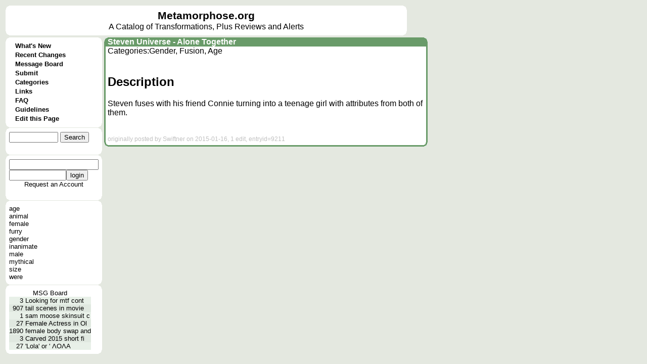

--- FILE ---
content_type: text/html; charset=UTF-8
request_url: https://metamorphose.org/entry/show.htp?rowid=9211&se0=entry&se1=show
body_size: 17440
content:
<html>
<head>
<meta http-equiv="Pragma" content="no-cache">
<meta http-equiv="Expires" content="-1">
<meta http-equiv="Content-Type" content="text/html; charset=US-ASCII">
<meta charset="UTF-8">
<title>Metamorphose</title><style>
a{color: 000000; text-decoration: none; font-family: arial; font-size: 12pt;}
a:hover{color: 000000; text-decoration: underline; font-family: arial; font-size: 12pt;}
a.wiki{color: 000000; text-decoration: underline; font-family: arial; font-size: 12pt;}
a.wiki:hover{color: 006000; text-decoration: underline; font-family: arial; font-size: 12pt;}
td.colname{background-color: #c0d0c0; font-family: arial;}
td.divider{background-color: #ffffff; font-family: arial; font-weight: bold; color: #008000; border-bottom: solid #205020}
td.rowname{background-color: #c0d0c0; font-family: arial;}
td.evenrow{background-color: #e8f0e8; font-family: arial;}
td.oddrow{background-color: #e0e8e0; font-family: arial;}
button{background-color: #e0e8e0; font-family: arial;}
input.text{background-color: #ffffff; font-family: arial; border-width: 1pt;}
input.checkbox{background-color: #ffffff; font-family: arial; border-width: 1pt;}
input.radio{background-color: #ffffff; font-family: arial;  border-width: 1pt;}
input.file{background-color: #ffffff; font-family: arial; border-width: 1pt;}
textarea{background-color: #ffffff; font-family: arial; border-width: 1pt;}
select{background-color: #ffffff; font-family: arial; border-width: 1pt;}
a.menu{color: 000000; text-decoration: none; font-family: arial; font-size: 10pt; font-weight: 600;}
a.menu:hover{color: 000000; text-decoration: underline; font-family: arial; font-size: 10pt; font-weight: 600;}
a.menuselected{color: #ffffff; text-decoration: none; font-family: arial; font-size: 10pt; font-weight: 600;}
a.menuselected:hover{color: #ffffff; text-decoration: underline; font-family: arial; font-size: 10pt; font-weight: 600;}
a.active{color: #ffffff; font-family: arial; font-size: 12pt; font-weight: bold;}
a.active:hover{color: #ffffff; text-decoration: underline; font-family: arial; font-size: 12pt; font-weight: bold;}
a.under{color: #e0e0e0; font-family: arial; font-size: 10pt; font-weight: bold;}
a.under:hover{color: #e0e0e0; text-decoration: underline; font-family: arial; font-size: 10pt; font-weight: bold;}
div.error{color: 800000; font-family: arial; font-weight: 600;}
body{background-color:  #e4e8e0; font-family: arial; font-size: 10pt;}
td.menubreak{width: 148; height: 4; background-color: #90A131;} td.menuselected{background-color: #6E946E;} table.bubble{border-collapse: collapse; border-spacing: 0;} td.bubble1{width: 7; height: 8; background-image: url(/style/c1.gif); padding: 0;} td.bubble2{background-color: #FFFFFF; padding: 0;} td.bubble3{width: 7; height: 8; background-image: url(/style/c3.gif); padding: 0;} td.bubble4{background-color: #FFFFFF; padding: 0;} td.bubble5{background-color: #FFFFFF; padding: 0;} td.bubble6{background-color: #FFFFFF; padding: 0;} td.bubble7{width: 7; height: 8; background-image: url(/style/c7.gif); padding: 0;} td.bubble8{background-color: #FFFFFF; padding: 0;} td.bubble9{width: 7; height: 8; background-image: url(/style/c9.gif); padding: 0;} table.under{border-collapse: collapse; border-spacing: 0;} td.under4{width: 7; background-repeat: no-repeat; background-image: url(/style/bundera1.gif); padding: 0;} td.under5{background-color: #758F75; color: #e0e0e0; padding: 0;} td.under6{width: 7; background-repeat: no-repeat; background-image: url(/style/bundera3.gif); padding: 0;} td.underb4{width: 7; background-repeat: no-repeat; background-image: url(/style/bunderb1.gif); padding: 0;} td.underb5{background-color: #758F75; border-top: #E0E8E0 1px solid; color: #e0e0e0; padding: 0;} td.underb6{width: 7; background-repeat: no-repeat; background-image: url(/style/bunderb3.gif); padding: 0;} table.header{border-collapse: collapse; border-spacing: 0;} td.header4{width: 7; background-repeat: no-repeat; background-image: url(/style/bheada1.gif); padding: 0;} td.header5{background-color: #699B69; color: #FFFFFF; padding: 0;} td.header6{width: 7; background-repeat: no-repeat; background-image: url(/style/bheada3.gif); padding: 0;} td.headerb4{width: 7; background-repeat: no-repeat; background-image: url(/style/bheadb1.gif); padding: 0;} td.headerb5{background-color: #699B69; border-top: #E0E8E0 1px solid; color: #FFFFFF; padding: 0;} td.headerb6{width: 7; background-repeat: no-repeat; background-image: url(/style/bheadb3.gif); padding: 0;} td.active4{width: 7; background-repeat: repeat-y; background-image: url(/style/bhead4.gif); padding: 0;} td.active5{background-color: #FFFFFF; padding: 0;} td.active6{width: 7; background-repeat: repeat-y; background-image: url(/style/bhead6.gif); padding: 0;} td.active7{width: 7; height: 8; background-image: url(/style/bhead7.gif); padding: 0;} td.active8{height: 8; background-repeat: repeat-x; background-image: url(/style/bhead8.gif); padding: 0;} td.active9{width: 7; height: 8; background-image: url(/style/bhead9.gif); padding: 0;} td.bubblesplit{height: 1; padding: 0;} span.wikititle{font-size: 16pt; font-weight: bold;} span.active{font-size: 12pt; color: #ffffff; font-weight: bold;} a.sidebar{color: 000000; text-decoration: none; font-family: arial; font-size: 10pt;}
a.sidebar:hover{color: 000000; text-decoration: underline; font-family: arial; font-size: 10pt;}
a.reviewname{color: 005028; text-decoration: none; font-family: arial; font-size: 12pt; font-weight: bold;}
a.reviewname:hover{color: 005028; text-decoration: underline; font-family: arial; font-size: 12pt; font-weight: bold}
a.linkname{color: 002850; text-decoration: none; font-family: arial; font-size: 12pt; font-weight: bold;}
a.linkname:hover{color: 002850; text-decoration: underline; font-family: arial; font-size: 12pt; font-weight: bold}
a.entryname{color: 004000; text-decoration: none; font-family: arial; font-size: 12pt; font-weight: bold;}
a.entryname:hover{color: 004000; text-decoration: underline; font-family: arial; font-size: 12pt; font-weight: bold}
td.wiki{background-color: #ffffff; vertical-align:top;} span.wikimodtext{background-color: #d0d040;} span.wikinewtext{background-color: #40d040;} span.wikideltext{background-color: #d04040;} </style>
<script>
function rot13text(srctext) {
  destext='';
  mode=0;
  len=srctext.length;
  for(i=0;i<len;i++) {
    charval=srctext.charCodeAt(i);
    if (mode==0 && charval==60) {
      mode=1;
    } else if (mode==0 && charval==38) {
      mode=2;
    }
    if (mode>0) {
      if (mode==1 && charval==62) {
        mode=0;
      } else if (mode==2 && charval==59) {
        mode=0;
      }
    } else if ((charval>=65) && (charval<=90)) {
      charval=charval+13;
      if (charval>90) {
        charval=charval-26;
      }
    } else if ((charval>=97) && (charval<=122)) {
      charval=charval+13;
      if (charval>122) {
        charval=charval-26;
      }
    }
    destext=destext+String.fromCharCode(charval);
  }
  return(destext);
}

function showspoiler(idnum) {
   name='rotspoiler'+idnum;
   doctext=document.getElementById(name).innerHTML;   document.getElementById(name).innerHTML=rot13text(doctext);}
</script>
</head>
<body ><font face=arial>
<table>
<tr>
<td colspan=2><table class=bubble>
<tr>
<td class=bubble1></td>
<td class=bubble2></td>
<td class=bubble3></td>
</tr>
<tr><td class=bubble4></td><td class=bubble5>
<table cellpadding=0 cellspacing=0 border=0><td width=780><center><table cellpadding=0 cellspacing=0 border=0></td><td width=100%>
<center><a href=/ style="font-size:16pt; font-weight:600;">Metamorphose.org</a><br>
A Catalog of Transformations, Plus Reviews and Alerts</td></table>
</td></table>
</td><td class=bubble6></td></tr>
<tr>
<td class=bubble7></td>
<td class=bubble8></td>
<td class=bubble9></td>
</tr>
</table>
</tr>
<tr><td valign=top>
<table class=bubble>
<tr>
<td class=bubble1></td>
<td class=bubble2></td>
<td class=bubble3></td>
</tr>
<tr><td class=bubble4></td><td class=bubble5>
<table cellpadding=0 cellspacing=0><tr><td>
<table cellpadding=0 cellspacing=0>
<td class=menu1></td>
<td class=menu2></td>
<td class=menu3></td>
</table></td></tr><tr><td>
<table cellpadding=0 cellspacing=0>
<tr>
<td class=menu4></td>
<td class=menu5>
<table cellpadding=0 cellspacing=0><td valign=top class=menudot>&nbsp;&nbsp;&nbsp;
</td><td>
<a href=/?se0=entry_history&se1=whatsnew class=menu>
What's New</td></table></td>
<td class=menu6></td>
</tr>
<tr>
<td class=menu4></td>
<td class=menudivider></td>
<td class=menu6></td>
</tr>
<tr>
<td class=menu4></td>
<td class=menu5>
<table cellpadding=0 cellspacing=0><td valign=top class=menudot>&nbsp;&nbsp;&nbsp;
</td><td>
<a href=/entry/changes.htp?se0=entry_history&se1=recentchanges class=menu>
Recent Changes</td></table></td>
<td class=menu6></td>
</tr>
<tr>
<td class=menu4></td>
<td class=menudivider></td>
<td class=menu6></td>
</tr>
<tr>
<td class=menu4></td>
<td class=menu5>
<table cellpadding=0 cellspacing=0><td valign=top class=menudot>&nbsp;&nbsp;&nbsp;
</td><td>
<a href=/thread/index.htp?se0=thread&se1=index class=menu>
Message Board</td></table></td>
<td class=menu6></td>
</tr>
<tr>
<td class=menu4></td>
<td class=menudivider></td>
<td class=menu6></td>
</tr>
<tr>
<td class=menu4></td>
<td class=menu5>
<table cellpadding=0 cellspacing=0><td valign=top class=menudot>&nbsp;&nbsp;&nbsp;
</td><td>
<a href=/entry/submit.htp?se0=entry&se1=submit class=menu>
Submit</td></table></td>
<td class=menu6></td>
</tr>
<tr>
<td class=menu4></td>
<td class=menudivider></td>
<td class=menu6></td>
</tr>
<tr>
<td class=menu4></td>
<td class=menu5>
<table cellpadding=0 cellspacing=0><td valign=top class=menudot>&nbsp;&nbsp;&nbsp;
</td><td>
<a href=/category/index.htp?se0=entry_category&se1=index class=menu>
Categories</td></table></td>
<td class=menu6></td>
</tr>
<tr>
<td class=menu4></td>
<td class=menudivider></td>
<td class=menu6></td>
</tr>
<tr>
<td class=menu4></td>
<td class=menu5>
<table cellpadding=0 cellspacing=0><td valign=top class=menudot>&nbsp;&nbsp;&nbsp;
</td><td>
<a href=/entry/lookup.htp?name=Metamorphose%20Links%20Page&se0=entry&se1=lookup class=menu>
Links</td></table></td>
<td class=menu6></td>
</tr>
<tr>
<td class=menu4></td>
<td class=menudivider></td>
<td class=menu6></td>
</tr>
<tr>
<td class=menu4></td>
<td class=menu5>
<table cellpadding=0 cellspacing=0><td valign=top class=menudot>&nbsp;&nbsp;&nbsp;
</td><td>
<a href=/entry/lookup.htp?name=Metamorphose%20FAQ&se0=entry&se1=lookup class=menu>
FAQ</td></table></td>
<td class=menu6></td>
</tr>
<tr>
<td class=menu4></td>
<td class=menudivider></td>
<td class=menu6></td>
</tr>
<tr>
<td class=menu4></td>
<td class=menu5>
<table cellpadding=0 cellspacing=0><td valign=top class=menudot>&nbsp;&nbsp;&nbsp;
</td><td>
<a href=/entry/lookup.htp?name=Metamorphose%20Posting%20Guidelines&se0=entry&se1=lookup class=menu>
Guidelines</td></table></td>
<td class=menu6></td>
</tr>
<tr>
<td class=menu4></td>
<td class=menudivider></td>
<td class=menu6></td>
</tr>
<tr>
<td class=menu4></td>
<td class=menu5>
<table cellpadding=0 cellspacing=0><td valign=top class=menudot>&nbsp;&nbsp;&nbsp;
</td><td>
<a href=/entry/show.htp?entryid=9211&se0=entry&se1=change&sas=rowid%3D9211%26se0%3Dentry%26se1%3Dshow class=menu>
Edit this Page</td></table></td>
<td class=menu6></td>
</tr>
</table>
</td></tr><tr><td>
<table cellpadding=0 cellspacing=0><tr>
<td class=menu7></td>
<td class=menu8></td>
<td class=menu9></td>
</tr></table></td></tr></table>
</td><td class=bubble6></td></tr>
<tr>
<td class=bubble7></td>
<td class=bubble8></td>
<td class=bubble9></td>
</tr>
<tr><td class=bubblesplit></td></tr>
<tr>
<td class=bubble1></td>
<td class=bubble2></td>
<td class=bubble3></td>
</tr>
<tr><td class=bubble4></td><td class=bubble5>
<form action=/entry/show.htp?se0=-posting&se1=parse&sas=rowid%3D9211%26se0%3Dentry%26se1%3Dshow method=post enctype="multipart/form-data" id="quicksearch" name="quicksearch">
<table cellpadding=0 cellspacing=0><td>
<input name=q1 size=10>
<input type=hidden name=iehack_1 value="entry search"><input type=submit name=1 value="Search"
></td><td>
</form>
</td></table
</td><td class=bubble6></td></tr>
<tr>
<td class=bubble7></td>
<td class=bubble8></td>
<td class=bubble9></td>
</tr>
<tr><td class=bubblesplit></td></tr>
<tr>
<td class=bubble1></td>
<td class=bubble2></td>
<td class=bubble3></td>
</tr>
<tr><td class=bubble4></td><td class=bubble5>
<form action=/entry/show.htp?se0=-posting&se1=parse&sas=rowid%3D9211%26se0%3Dentry%26se1%3Dshow method=post enctype="multipart/form-data">
<table cellpadding=0 cellspacing=0>
<tr><td><input name="username"></td></tr>
<tr><td><input name="password" type=password size=12><input type=hidden name=iehack_2 value="login_session login"><input type=submit name=2 value="login"
></td></tr>
<tr><td></td></tr>
<tr><td><center><a href=/login.htp?se0=login_account&se1=request class=sidebar>Request an Account</a>
</td><td>
</form>
</td></tr>
</table>
</td><td class=bubble6></td></tr>
<tr>
<td class=bubble7></td>
<td class=bubble8></td>
<td class=bubble9></td>
</tr>
<tr><td class=bubblesplit></td></tr>
<tr>
<td class=bubble1></td>
<td class=bubble2></td>
<td class=bubble3></td>
</tr>
<tr><td class=bubble4></td><td class=bubble5>
<table cellpadding=0 cellspacing=0>
<tr><td><a href=/category/show.htp?name=age&se0=entry_category&se1=show class=sidebar>age</a></td></tr>
<tr><td><a href=/category/show.htp?name=animal&se0=entry_category&se1=show class=sidebar>animal</a></td></tr>
<tr><td><a href=/category/show.htp?name=female&se0=entry_category&se1=show class=sidebar>female</a></td></tr>
<tr><td><a href=/category/show.htp?name=furry&se0=entry_category&se1=show class=sidebar>furry</a></td></tr>
<tr><td><a href=/category/show.htp?name=gender&se0=entry_category&se1=show class=sidebar>gender</a></td></tr>
<tr><td><a href=/category/show.htp?name=inanimate&se0=entry_category&se1=show class=sidebar>inanimate</a></td></tr>
<tr><td><a href=/category/show.htp?name=male&se0=entry_category&se1=show class=sidebar>male</a></td></tr>
<tr><td><a href=/category/show.htp?name=mythical&se0=entry_category&se1=show class=sidebar>mythical</a></td></tr>
<tr><td><a href=/category/show.htp?name=size&se0=entry_category&se1=show class=sidebar>size</a></td></tr>
<tr><td><a href=/category/show.htp?name=were&se0=entry_category&se1=show class=sidebar>were</a></td></tr>
</table>
</td><td class=bubble6></td></tr>
<tr>
<td class=bubble7></td>
<td class=bubble8></td>
<td class=bubble9></td>
</tr>
<tr><td class=bubblesplit></td></tr>
<tr>
<td class=bubble1></td>
<td class=bubble2></td>
<td class=bubble3></td>
</tr>
<tr><td class=bubble4></td><td class=bubble5>
<table cellpadding=0 cellspacing=0 border=0>
<tr><td colspan=3><center><a href=/thread/index.htp?se0=thread&se1=index class=sidebar>MSG Board</td></tr>
<tr><td align=right class=evenrow><font size=2>3</td>
<td class=evenrow><font size=2>&nbsp;</td>
<td class=evenrow><a href=/thread/show.htp?threadid=35671&page=-1&se0=thread&se1=show class=sidebar>Looking for mtf cont</td></tr><tr><td align=right class=oddrow><font size=2>907</td>
<td class=oddrow><font size=2>&nbsp;</td>
<td class=oddrow><a href=/thread/show.htp?threadid=21384&page=-1&se0=thread&se1=show class=sidebar>tail scenes in movie</td></tr><tr><td align=right class=evenrow><font size=2>1</td>
<td class=evenrow><font size=2>&nbsp;</td>
<td class=evenrow><a href=/thread/show.htp?threadid=35678&page=-1&se0=thread&se1=show class=sidebar>sam moose skinsuit c</td></tr><tr><td align=right class=oddrow><font size=2>27</td>
<td class=oddrow><font size=2>&nbsp;</td>
<td class=oddrow><a href=/thread/show.htp?threadid=35579&page=-1&se0=thread&se1=show class=sidebar>Female Actress in Ol</td></tr><tr><td align=right class=evenrow><font size=2>1890</td>
<td class=evenrow><font size=2>&nbsp;</td>
<td class=evenrow><a href=/thread/show.htp?threadid=24885&page=-1&se0=thread&se1=show class=sidebar>female body swap and</td></tr><tr><td align=right class=oddrow><font size=2>3</td>
<td class=oddrow><font size=2>&nbsp;</td>
<td class=oddrow><a href=/thread/show.htp?threadid=35676&page=-1&se0=thread&se1=show class=sidebar>Carved 2015 short fi</td></tr><tr><td align=right class=evenrow><font size=2>27</td>
<td class=evenrow><font size=2>&nbsp;</td>
<td class=evenrow><a href=/thread/show.htp?threadid=34171&page=-1&se0=thread&se1=show class=sidebar>'Lola' or ' ΛΟΛΑ</td></tr></table>
</td><td class=bubble6></td></tr>
<tr>
<td class=bubble7></td>
<td class=bubble8></td>
<td class=bubble9></td>
</tr>
</table>
</td><td valign=top width=640>
<table cellpadding=0 cellspacing=0>
<tr><td class=header4></td><td class=header5><table cellpadding=0 cellspacing=0><td align=left width=100%><b><font color=#FFFFFF><font color=#ffffff><a href=/entry/show.htp?rowid=9211&se0=entry&se1=show class=active>Steven Universe - Alone Together</a></table>
</td><td class=header6></td></tr><tr><td class=active4></td><td class=active5>
Categories:<span class=wikitag>Gender, Fusion, Age</span><br><br><h2 class="wiki">Description</h2>
Steven fuses with his friend Connie turning into a teenage girl
with attributes from both of them.<br><br><br><span style="color: #C0C0C0; font-size: 12px;">originally posted by Swiftner on 2015-01-16, 1 edit, entryid=9211
</span></td><td class=active6></td></tr>
<tr>
<td class=active7></td>
<td class=active8></td>
<td class=active9></td>
</tr>
</table>
</td></tr></table>
</body>
</html>
